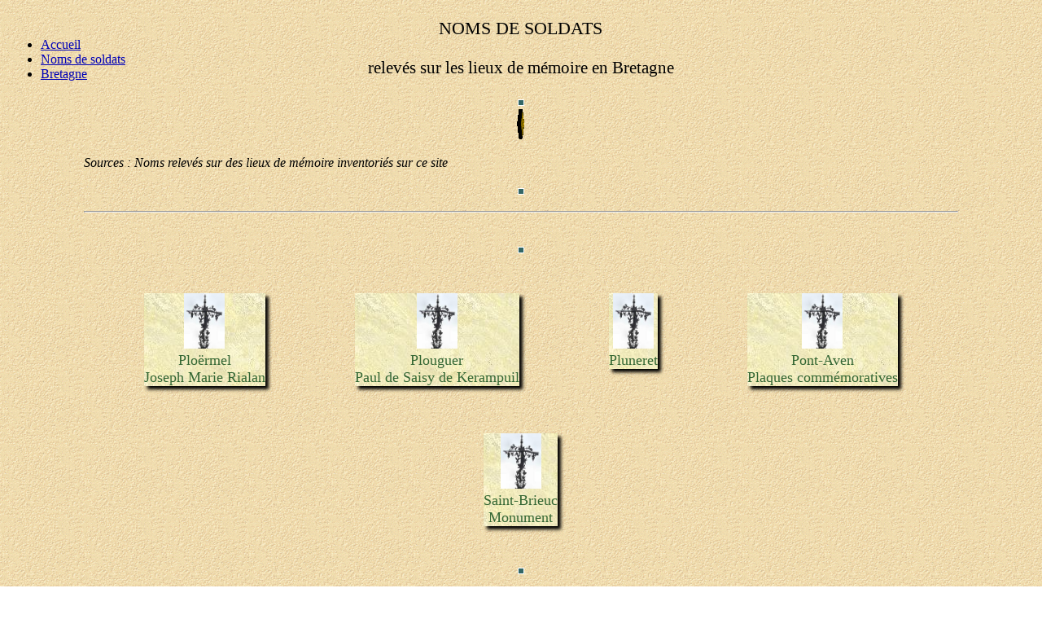

--- FILE ---
content_type: text/html
request_url: https://loire1870.fr/pages/pa_croix/croix_soldat_bre.html
body_size: 1371
content:

<!DOCTYPE html>
<html lang="fr">
  <head>
      <meta charset="utf-8"/>
      <title>Noms de soldats</title>
      
      
      <!--  Validé W3C le 25/08/2013 0000 -->
      <!--  <base href="http://www.loire1870.fr" />-->
      
<link rel="stylesheet" href="../../css/style_simple.css">
      <meta content="MLAMP" name="author">
      <meta content="Noms de soldats" name="description">
      <meta content="nom, soldat, Marne" name="keywords">
      <!--[if lt IE 9]>
         <script		src="http://html5shiv.googlecode.com/svn/trunk/html5.js">
         </script>		
      <![endif]-->
  </head>
  
  <body>
  
  
   <div id="bloc_page">
   <header> 
      <nav> 
         <ul>
            <li><a href="../../index2.html" target="_self">Accueil</a></li> 
			<li><a href="../pa_mam/monument.html#nom" target="_self">Noms de soldats</a></li> 
            <li><a href="../pa_mam/pa_monu/monu_bretagne.html" target="_self">Bretagne</a></li> 
            
			<!--<img  src="../../visuel/im_p/mlamp1870_p_0509.jpg" 
               alt="boite verte"> -->
         </ul>
      </nav> 
      
		<p class="TexteCentre14">NOMS DE SOLDATS </p>
		<p class="TexteCentre13">relevés sur les lieux de mémoire en Bretagne</p> 
		<!--<p class="TexteCentre12">relevés sur des lieux de mémoire</p>--> 	
		<p class="BoiteVerte">
         <img  src="../../visuel/im_marque/boiteverte.gif" 
               alt="boite verte"><br />
		<img class="ImageSansCadre" src="../../visuel/im_gif/travaux.gif"
         alt="travaux">
			   </p> 

		
		<p class="TexteJustifieItalic10">
		Sources : Noms relevés sur des lieux de mémoire inventoriés sur ce site</p>
			   
        
        
         
         <p class="BoiteVerte">
         <img  src="../../visuel/im_marque/boiteverte.gif" 
               alt="boite verte">  </p>   

             
         
               
         <hr>
         </header>
      <!-- FIN DU HEADER *****************************************************  -->      
         
    <section>   
	
	<p class="BoiteVerte" id="a">
         <img  src="../../visuel/im_marque/boiteverte.gif" alt="boite verte">  </p>  
		 
		 
		 
	<div class="ZoneEnLigne" id="baumgartner">
	<figure class="figureCroix">
	<a href="../pa_mam/pa_mam_bre/monu_ploermel_rialan_56.html#ploermel_rialan" target="_self"> 
    <img class="ImageSansCadre50" src="../../visuel/im_marque/mp_mar_croix.jpg"
	alt="Croix_soldat" title = "Ploërmel" ></a> 
	<figcaption class="figcaptionCroix">Ploërmel<br/>Joseph Marie Rialan</figcaption>
	</figure>	</div>
	
	
	
	
	
	<div class="ZoneEnLigne" id="plouguer_saisy">
	<figure class="figureCroix">
	<a href="../pa_mam/pa_mam_bre/monu_plouguer_29.html#plouguer_saisy" target="_self"> 
    <img class="ImageSansCadre50" src="../../visuel/im_marque/mp_mar_croix.jpg"
	alt="Croix_soldat" title = "Plouguer" ></a> 
	<figcaption class="figcaptionCroix">Plouguer<br/>Paul de Saisy de Kerampuil</figcaption>
	</figure>	</div>
		 
	
	
	<div class="ZoneEnLigne" id="pluneret">
	<figure class="figureCroix">
	<a href="../pa_mam/pa_mam_bre/monu_pluneret_56.html#pluneret" target="_self"> 
    <img class="ImageSansCadre50" src="../../visuel/im_marque/mp_mar_croix.jpg"
	alt="Croix_soldat" title = "Pluneret" ></a> 
	<figcaption class="figcaptionCroix">Pluneret</figcaption>
	</figure>	</div>
	
	<div class="ZoneEnLigne" id="pontaven">
	<figure class="figureCroix">
	<a href="../pa_mam/pa_mam_bre/monu_pont_aven_29.html#pontaven" target="_self"> 
    <img class="ImageSansCadre50" src="../../visuel/im_marque/mp_mar_croix.jpg"
	alt="Croix_soldat" title = "Pont-Aven" ></a> 
	<figcaption class="figcaptionCroix">Pont-Aven<br/>Plaques commémoratives</figcaption>
	</figure>	</div>
      
	  
	  
	
	<div class="ZoneEnLigne" id="brieuc">
	<figure class="figureCroix">
	<a href="../pa_mam/pa_mam_bre/monu_saint_brieuc_22.html#brieuc" target="_self"> 
    <img class="ImageSansCadre50" src="../../visuel/im_marque/mp_mar_croix.jpg"
	alt="Croix_soldat" title = "Saint-Brieuc" ></a> 
	<figcaption class="figcaptionCroix">Saint-Brieuc<br/>Monument</figcaption>
	</figure>	</div>
	
	
	
	<p class="BoiteVerte" >
         <img  src="../../visuel/im_marque/boiteverte.gif" alt="boite verte">  </p>  
		 
	
	
	
	
	
      </section>

      <footer> 
  
      <a href="croix_soldat_bre.html" target="_self"> 
        
      <img  src="../../visuel/im_marque/haut.gif"
                           alt="retour haut de page"
                           title="retour haut de page"    > </a> <br />
      <br />                      
      <img  src="../../visuel/im_marque/mp_mar_9995_barre_smal2.gif" 
                  alt="barre horizontale"> 
                  
            
            <p class="TexteSocle">
            http://www.loire1870.fr  
            </p>    
           

		 <!--******************************************************************************-->  
	  <p><a href="http://www.loire1870.fr/index2.html" 	target="_self">
         <img class="ImageRelief"  src="../../visuel/im_vitre/mp_vitre_01.jpg"
               alt="1870-1871" title="http://www.loire1870.fr" /> </a>		</p>     
    <!--******************************************************************************-->    
            <p class="TexteSocle">25/08/2013</p>  
      </footer>
    </div>
  </body>
</html>


--- FILE ---
content_type: text/css
request_url: https://loire1870.fr/css/style_simple.css
body_size: 3210
content:
body
{
	background-image: url("../visuel/im_marque/mp_mar_9996_fond1.gif");
	font-family: Cambria, Georgia,serif;
	color: #000000;
}

/*  Validé le 25/08/2012 0925 */

#bloc_page
{
	width: 85%;   /* pourcentage sur la largeur de la fenetre*/
	
	/*on centre pour Firefox et les autres navigateur excepté IE*/
	margin: auto; /* centrage dans la fenetre*/
	
	text-align: center; /*Pour IE*/
	
	border: 0px solid black;
}

#bloc_page95
{
	width: 95%;   /* pourcentage sur la largeur de la fenetre*/
	
	/*on centre pour Firefox et les autres navigateur excepté IE*/
	margin: auto; /* centrage dans la fenetre*/
	
	text-align: center; /*Pour IE*/
	
	border: 0px solid black;
}

header
{
	text-align : center;
	border: 0px solid black;
	color: #000000;
}

/* Navigation */
nav  
{
	position: fixed;
	/*left: 50px;*/
	left: 0px;
	top:20px;
	border: 0px solid black;
	text-align : left;
	padding: 10px;/* Marge interieure */
}

nav a:hover	{	color: #AF0000;	}

nav  a		{	color: #0000B7;}

a:hover	{	color: #AF0000;	}

a		{	color: #0000B7;}

a img 	{ 	border: none; }
/* Fin de Navigation */


p
{
		
		font-style: normal;
		font-size: 1.0em;
		color: #000000;
}

section{
	
	padding: 12px;  /* Marge interieure */
	/*border: 1px solid black;*/
	/*background-color: blue;*/
	/*background-color: yellow;*/
	/*font-style: normal;*/
	/* en oblique  = 	font-style: oblique; */
	/* en italic  = 	font-style: italic; */
	
	/*font-size: 1.0em;*/
	/*font-family: "Times New Roman",serif;*/
	/* en gras  = 	font-weight: bold; */
	
	/*text-decoration: underline;		/*  souligné*/
	/*text-decoration: line-through; 	/*  barré*/
	
	/*text-align : center;*/
	/*text-align : left center;*/
	/*text-align : right;*/
	/*text-align : justify;*/
}
h1
{
text-align : left;
		/*font-weight: bold;*/
		font-style: normal;
		font-size: 1.3em;	
}
footer
{
	
	text-align : center;
	color: #000000;
	/*font-weight: bold;*/
	border: 0px solid green;
}


figure img 	{ 	border: 1px solid black; }

figure
{
		text-align : center;
		/*font-weight: bold;*/
		/*background-image: url("../im_gif/fond3.jpg");*/
		/*background-image: url("../im_gif/fond2.gif");*/
		background-image: url("../visuel/im_marque/fond2.gif");
		box-shadow: 4px 4px 4px black;
		color: #336633;
	
}

element
{
position: absolute;

}


table 
{
	width: 95%;
	margin: auto;
	border: 1px solid black;
	
	/*border-collapse: collapse;*/	  
}

td {	border: 0px solid black;	}


/******************************************************/
/******************************************************/
/******************************************************/


.bloc700Texte10Justifie
{
width: 700px;
margin: auto;	/* centrage */
border: 0px solid black;
text-align : justify;
font-size: 1.0em;
padding: 10px;  /* Marge interieure */

}
/* biblio  */

.bloc700Texte11Justifie
{
width: 700px;
margin: auto;	/* centrage */
border: 0px solid black;
text-align : justify;
font-size: 1.1em;
padding: 10px;  /* Marge interieure */

}
/* publication  */
/******************************************************/


.blocPerrot
{
width: 900px;
margin: auto;	/* centrage */
border: 0px solid black;
text-align : center;
font-size: 1.1em;
padding: 10px;  /* Marge interieure */

}

.bloc800Texte11Centre
{
width: 800px;
margin: auto;	/* centrage */
border: 1px solid black;
text-align : center;
font-size: 1.1em;
padding: 10px;  /* Marge interieure */

}
.bloc800Texte11CentreVert
{
width: 800px;
margin: auto;	/* centrage */
border: 1px solid #336600;
text-align : center;
font-size: 1.1em;
padding: 10px;  /* Marge interieure */

}

.bloc95PC800Texte11CentreVert
{
/*width: 800px;*/
width: 95%;
margin: auto;	/* centrage */
border: 1px solid #336600;
text-align : center;
font-size: 1.1em;
padding: 10px;  /* Marge interieure */

}

.bloc95PCTexte10CentreVert
{
/*width: 800px;*/
width: 95%;
margin: auto;	/* centrage */
border: 1px solid #336600;
text-align : center;
font-size: 1.0em;
padding: 10px;  /* Marge interieure */

}

.bloc100pcTexte11CentreVert
{

width: 100%;
margin: auto;	/* centrage */
border: 1px solid #336600;
text-align : center;
font-size: 1.1em;
padding: 10px;  /* Marge interieure */

}
.bloc100pcTexte10CentreVert
{

width: 100%;
margin: auto;	/* centrage */
border: 1px solid #336600;
text-align : center;
font-size: 1.0em;
padding: 10px;  /* Marge interieure */

}
.bodyDoc
{
	background-image: url("../visuel/im_marque/mp_mar_9997_vieuxpap.gif");
	font-family: Cambria, Georgia,serif;
	color: #000000;
}	

.bodyDocBio
{
	background-image: url("../visuel/im_marque/mp_mar_9997_vieuxpap.gif");
	font-family: Cambria, Georgia,serif;
	color: #000000;
}	

.BoiteVerte
{
		text-align : center;
}


.PointRouge
{
		text-align : center;
}

.figcaptionCroix
{
font-size: 1.1em;
}
.figureCroix
{
		text-align : center;
		/*font-weight: bold;*/
		/*background-image: url("../im_gif/fond3.jpg");*/
		/*background-image: url("../im_gif/fond2.gif");*/
		background-image: url("../visuel/im_marque/beige.jpg");
		box-shadow: 4px 4px 4px black;
		color: #336633;
	
}


.Image 	{ 	border: 1px solid black; }
.ImageRelief 	{ 	border: 0px solid black; box-shadow: 6px 6px 10px #404040;}
.Image_w900Relief 	{ 	border: 0px solid black; box-shadow: 6px 6px 10px #404040; width: 900px;}
.Image_w800Relief 	{ 	border: 0px solid black; box-shadow: 6px 6px 10px #404040; width: 800px;}

.ImageVerte 	{ 	border: 1px solid #336600; }
.ImageReliefVerte 	{ 	border: 1px solid #336600; box-shadow: 6px 6px 10px #404040;}


/* *****************************************************************************/
	.ImageSansCadre250 	{ 	border: 0px solid black; height: 250px; }

	.ImageSansCadre300 	{ 	border: 0px solid black; height: 300px; }
	.ImageSansCadre400 	{ 	border: 0px solid black; height: 400px; }

	.Image30IconeSansTrait{border: 0px solid black; height: 30px; }

	.Image50SansTrait{border: 0px solid black; height: 50px; }
	.Image70SansTrait{border: 0px solid black; height: 70px; }
	.ImageChemin{border: 0px solid black; height: 60px; }
/* *****************************************************************************/


.ImageH60SansTrait{border: 0px solid black; height: 60px; }

.Image250AvecTraitVert{border: 1px solid #336600; height: 250px; }
.Image300AvecTraitVert{border: 1px solid #336600; height: 300px; }
.Image350AvecTraitVert{border: 1px solid #336600; height: 350px; }
.Image400AvecTraitVert{border: 1px solid #336600; height: 400px; }
.Image450AvecTraitVert{border: 1px solid #336600; height: 450px; }
.Image500AvecTraitVert{border: 1px solid #336600; height: 500px; }



.Image600TraitVert{border: 1px solid #336600; height: 600px; }
.Image700TraitVert{border: 1px solid #336600; height: 700px; }
.Image750TraitVert{border: 1px solid #336600; height: 750px; }
.Image800TraitVert{border: 1px solid #336600; height: 800px; }
.Image850TraitVert{border: 1px solid #336600; height: 850px; }



.ImageH50TraitVert{border: 1px solid #336600; height: 50px; }
.ImageH100TraitVert{border: 1px solid #336600; height: 100px; }
.ImageH200TraitVert{border: 1px solid #336600; height: 200px; }
.ImageH300TraitVert{border: 1px solid #336600; height: 300px; }
.ImageH400TraitVert{border: 1px solid #336600; height: 400px; }
.ImageH450TraitVert{border: 1px solid #336600; height: 450px; }
.ImageH500TraitVert{border: 1px solid #336600; height: 500px; }

.ImageH600TraitVert{border: 1px solid #336600; height: 600px; }
.ImageH700TraitVert{border: 1px solid #336600; height: 700px; }
.ImageH750TraitVert{border: 1px solid #336600; height: 750px; }
.ImageH800TraitVert{border: 1px solid #336600; height: 800px; }
.ImageH850TraitVert{border: 1px solid #336600; height: 850px; }
.ImageH900TraitVert{border: 1px solid #336600; height: 900px; }
.ImageH950TraitVert{border: 1px solid #336600; height: 950px; }
.ImageH1000TraitVert{border: 1px solid #336600; height: 1000px; }


.ImageW900TraitVert{border: 1px solid #336600; width: 900px; }
.ImageW950TraitVert{border: 1px solid #336600; width: 950px; }
.ImageW1000TraitVert{border: 1px solid #336600; width: 1000px; }
.ImageW1050TraitVert{border: 1px solid #336600; width: 1050px; }
.ImageW1100TraitVert{border: 1px solid #336600; width: 1100px; }
.ImageW1150TraitVert{border: 1px solid #336600; width: 1150px; }
.ImageW1200TraitVert{border: 1px solid #336600; width: 1200px; }




.ImageBiblio{border: 1px solid #336600; height: 250px; width : 180px;}

.ImageBiblioLien{border: 0px solid #336600; height: 250px; width : 180px;}

.ImageIconeAvecTrait  {border: 1px solid #336600; height: 150px; }
.ImageIconeSansTrait  {border: 0px solid black; height: 150px; }
.ImageSansCadre 	{ 	border: 0px solid black; }
.ImageMarque 	{ 	border: 0px solid black; height: 20px;   width : 22px; }
.ImageSansCadre50 	{ 	border: 0px solid black; width : 50px; }
.ImageLien400 	{ 	border: 0px solid black; width : 400px; }
.ImageLien300 	{ 	border: 0px solid black; width : 300px; }
.ImageLien200 	{ 	border: 0px solid black; width : 200px; }
.ImageLien100 	{ 	border: 0px solid black; width : 100px; }
.ImageLien80 	{ 	border: 0px solid black; width : 80px; }

.Image500 	{ 	border: 1px solid black; width: 500px;}

/*.Renvoi
{
		text-align : center;
		color: #0000B7;
}
*/
.Menu
{
		text-align : left;
		font-size: 1.0em;
}

.RenvoiHaut	{	text-align : center;}

.RetourHaut  
{
	position: fixed;
	/*left: 50px;*/
	right: 35px;
	top:500px;
	border: 0px solid black;
	/*text-align : left;*/
	/*padding: 10px;/* Marge interieure */
}


/* STRONG ------------------------------------------------------------ */
.ville {   color : #006400 ;	}/* DarkGreen   sinon  : green 008000*/
.vi {   color : #006400 ;	}/* DarkGreen   sinon  : green 008000*/
.li {   color : #006400 ;	}/* DarkGreen   sinon  : green 008000*/
.nom {   color : #008080 ;	} /* teal */
.no {   color : #008080 ;	} /* teal */
/*.fr {   color : #4B0082 ;	}*/ /* indigo */
.fr {   color : maroon ;	}
.de {   color : #000000 ;  text-decoration : underline;	}
.nd {   color : #000000 ;  	}
.d {   color : #4B0082 ;  	}
/* FIN DE STRONG ------------------------------------------------------ */


.Suite9
{
		text-align : left;
		font-size: 0.9em;
}
.SuiteItalic09
{
		text-align : left;
		font-size: 0.9em;
		font-style: italic;
}
.Suite10
{
		text-align : left;
		font-size: 1.0em;
}
.Suite11
{
		text-align : left;
		font-size: 1.1em;
}
.Suite12
{
		text-align : left;
		font-size: 1.2em;
}

.SuiteNone
{
	list-style-type:none;
	text-align : left;
	font-size: 1.05em;
}


/* LES TABLES  */

.Table100Trait {	width: 100%; margin: auto; border: 1px solid black;
border-collapse: collapse;}

.Table100TraitCor {	width: 100%; margin: auto; border: 1px solid black #EFDEB5;
border-collapse: collapse;}

.Table100 {	width: 100%; margin: auto; border: 0px solid black;
border-collapse: collapse;}	

.Table90 {	width: 90%; margin: auto; border: 0px solid black;
border-collapse: collapse;}	

.Table80 {	width: 80%; margin: auto; border: 0px solid black;
border-collapse: collapse;}	

.Table70 {	width: 70%; margin: auto; border: 0px solid black;
border-collapse: collapse;}	

.Table60 {	width: 60%; margin: auto; border: 0px solid black;
border-collapse: collapse;}	

.Table400Marge{
	width : 400px;
	border: 0px solid black;
}

.TableColSansTrait {	border: 0px solid black;	}

.TableColAvecTrait {	border: 1px solid black;	border-collapse: collapse;}
.TableColAvecTraitVert {	border: 1px solid #336600;	border-collapse: collapse;}

.Table70ColAvecTraitVert {	width: 70%;	border: 1px solid #336600;	border-collapse: collapse;}
.Table80ColAvecTraitVert {	width: 80%;	border: 1px solid #336600;	border-collapse: collapse;}
.Table90ColAvecTraitVert {	width: 90%;	border: 1px solid #336600;	border-collapse: collapse;}

.TdCelluleAvecTrait{	border: 1px solid black;	}
.TdCelluleAvecTraitVert{	border: 1px solid #336600;	}
.v{	border: 1px solid #336600;	}

.TdCellule10pcentTraitVert{	width: 10%;	border: 1px solid #336600;}

.TdCellule11pcentTraitVert{	width: 11%;	border: 1px solid #336600;}
.TdCellule20pcentTraitVert{	width: 20%;	border: 1px solid #336600;}
.TdCellule30pcentTraitVert{	width: 30%;	border: 1px solid #336600;}
.TdCellule40pcentTraitVert{	width: 40%;	border: 1px solid #336600;}
.TdCellule50pcentTraitVert{	width: 50%;	border: 1px solid #336600;}
.TdCellule60pcentTraitVert{	width: 60%;	border: 1px solid #336600;}


.Td1biblio{	width: 40%;	border: 1px solid #336600;}
.Td2biblio{	width: 30%;	border: 1px solid #336600;}
.Td3biblio{	width: 25%;	border: 1px solid #336600;}
.Td4biblio{	width: 5%;	border: 1px solid #336600;}


.Td50pcVertMarge20{	width: 50%;	border: 1px solid #336600;padding: 20px;}
.Td40pcVertMarge20{	width: 40%;	border: 1px solid #336600;padding: 20px;}

.Td50pcMarge20{	width: 50%;	border: 0px ;padding: 20px;}

.Td50pcFondMarge20old{	width: 50%;	border: 1px solid #336600; padding: 20px;  background-color: #F6F7F8;}
.Td50pcFondMarge20{	width: 50%;	border: 1px solid #EFDEB5; padding: 20px;  background-color: #EAD8D5;}
.Td70pcFondMarge20{	width: 70%;	border: 1px solid #FFFFFF; padding: 20px;  background-color: #EAD8D5;}

.Td50pcFondMarge40{	width: 50%;	border: 1px solid #FFFFFF; padding: 40px;  background-color: #EAD8D5;}


.TdCellule8pcent{	width: 8%;	border: 1px solid black;}
.TdCellule20pcent{	width: 20%;	border: 1px solid black;}
.TdCellule23pcent{	width: 23%;	border: 1px solid black;}
.TdCellule25pcent{	width: 25%;	border: 1px solid black;}
.TdCellule30pcent{	width: 30%;	border: 1px solid black;}
.TdCellule50pcent{	width: 50%;	border: 1px solid black;}
.TdCellule60pcent{	width: 60%;	border: 1px solid black;}
.TdCellule70pcent{	width: 70%;	border: 1px solid black;}

.TdCelluleSansTraitMarge{ padding: 20px; border: 0px solid black;}
.TdCellule5pcentSansTrait{	width: 5%;	border: 0px solid black;}
.TdCellule10pcentSansTrait{	width: 10%;	border: 0px solid black;}
.TdCellule15pcentSansTrait{	width: 15%;	border: 0px solid black;}
.TdCellule20pcentSansTrait{	width: 20%;	border: 0px solid black;}
.TdCellule33pcentSansTrait{	width: 33%;	border: 0px solid black;}
.TdCellule34pcentSansTrait{	width: 34%;	border: 0px solid black;}
.TdCellule40pcentSansTrait{	width: 40%;	border: 0px solid black;}
.TdCellule50pcentSansTrait{	width: 50%;	border: 0px solid black;}
.TdCellule60pcentSansTrait{	width: 60%;	border: 0px solid black;}
.TdCellule70pcentSansTrait{	width: 70%;	border: 0px solid black;}

.TrLigneAvecTrait{	border: 1px solid black;	}
.TrLigneAvecTraitVert{	border: 1px solid  #336600;	}



.TexteSocle
{
		text-align : center;
		/*font-weight: bold;*/
		font-style: normal;
		font-size: 1.1em;
		color: #000000;
}

.Texte_sch   
{
		
		font-style: normal;
		font-size: 1.0em;
		color: #204000;
}

.TexteItalicSch
{
		
		font-style: italic;
		font-size: 0.9em;
		color: #204000;
}
.TexteItalic09
{
		
		font-style: italic;
		font-size: 0.9em;
		color: #000000;
}

.TexteCentre09
{
		text-align : center;
		font-style: normal;
		font-size: 0.9em;
		color: #000000;
}
.TexteCentre105
{
		text-align : center;
		font-style: normal;
		font-size: 1.05em;
		color: #000000;
}

.TexteCentre10
{
		text-align : center;
		font-style: normal;
		font-size: 1.0em;
		color: #000000;
}

.TexteCentre11
{
		text-align : center;
		font-style: normal;
		font-size: 1.1em;
		color: #000000;
}
.TexteCentre12
{
		text-align : center;
		font-style: normal;
		font-size: 1.2em;
		color: #000000;
}

.TexteCentre12rouge
{
		text-align : center;
		font-style: normal;
		font-size: 1.2em;
		color: #AF0000;
}
.TexteCentre11vert
{
		text-align : center;
		font-style: normal;
		font-size: 1.12em;
		color: #006600;
}

.TexteCentre12vert
{
		text-align : center;
		font-style: normal;
		font-size: 1.2em;
		color: #006600;
}
.TexteCentre13
{
		text-align : center;
		font-style: normal;
		font-size: 1.3em;
		color: #000000;
}
.TexteCentre14
{
		text-align : center;
		font-style: normal;
		font-size: 1.4em;
		color: #000000;
}
.TexteCentre15
{
		text-align : center;
		font-style: normal;
		font-size: 1.5em;
		color: #000000;
}
.TexteCentre17rouge
{
		text-align : center;
		font-style: normal;
		font-size: 1.7em;
		color: #AF0000;
}
.TexteCentre14rouge
{
		text-align : center;
		font-style: normal;
		font-size: 1.4em;
		color: #AF0000;
}

.TexteCentreItalic15
{
		text-align : center;
		
		font-size: 1.5em;
		
		font-style: italic;
}
.TexteCentre15rouge
{
		text-align : center;
		font-style: normal;
		font-size: 1.5em;
		color: #AF0000;
}
.TexteCentreItalic09
{
		text-align : center;
		
		font-style: italic;
		font-size: 0.9em;
		color: #000000;
}

.TexteJustifie08
{
		text-align : justify;
		font-style: normal;
		font-size: 0.8em;
		color: #000000;
}
.TexteJustifie09
{
		text-align : justify;
		font-style: normal;
		font-size: 0.9em;
		color: #000000;
}


.TexteJustifie10couleur
{
		text-align : justify;
		font-style: normal;
		font-size: 1.0em;
		color: #000888;
}

.TexteJustifie10noir
{
		text-align : justify;
		font-style: normal;
		font-size: 1.0em;
		color: #000000;
}

.TexteJustifie10
{
		text-align : justify;
		font-style: normal;
		font-size: 1.0em;
		color: #333333;
}

.TexteJustifie101
{
		text-align : justify;
		font-style: normal;
		font-size: 1.01em;
		color: #333333;
}
.TexteJustifie103
{
		text-align : justify;
		font-style: normal;
		font-size: 1.03em;
		color: #000000;
}

.TexteJustifie104
{
		text-align : justify;
		font-style: normal;
		font-size: 1.04em;
		color: #000000;
}
.TexteJustifie105
{
		text-align : justify;
		font-style: normal;
		font-size: 1.05em;
		color: #000000;
}


.TexteAgauche10rouge
{
		text-align : justify;
		font-style: normal;
		font-size: 1.0em;
		color: #AF0000;
}

.TexteAgauche11rouge
{
		text-align : justify;
		font-style: normal;
		font-size: 1.1em;
		color: #AF0000;
}
.TexteAgauche12rouge
{
		text-align : justify;
		font-style: normal;
		font-size: 1.2em;
		color: #AF0000;
}

.TexteJustifieItalic10
{
		text-align : justify;
		font-style: normal;
		font-size: 1.0em;
		color: #000000;
		font-style: italic;
}

.TexteJustifie10vert
{
		text-align : justify;
		
		font-size: 1.0em;
		color: #006600;
		/*color: #336633;*/
		font-style: normal;
}
.TexteJustifieItalic10vert
{
		text-align : justify;
		
		font-size: 1.0em;
		color: #006600;
		/*color: #336633;*/
		font-style: italic;
}

.TexteJustifieItalic11vert
{
		text-align : justify;
		
		font-size: 1.05em;
		color: #006600;
		/*color: #336633;*/
		font-style: italic;
}
.TexteAgaucheItalic09
{
		text-align : left;
		
		font-size: 0.9em;
		color: #000000;
		font-style: italic;
}
.TexteAgauche09
{
		text-align : left;
		font-style: normal;
		font-size: 0.9em;
		color: #000000;
}
.TexteAgauche10
{
		text-align : left;
		font-style: normal;
		font-size: 1.0em;
		color: #000000;
}
.TexteAdroite10
{
		text-align : right;
		font-style: normal;
		font-size: 1.0em;
		color: #000000;
}

.TexteAgauche105
{
		text-align : left;
		font-style: normal;
		font-size: 1.05em;
		color: #000000;
}

.TexteAgaucheVert11
{
		text-align : left;
		font-style: normal;
		font-size: 1.1em;
		color: #006600;
}
.TexteAgauche11
{
		text-align : left;
		font-style: normal;
		font-size: 1.1em;
		color: #000000;
}
.TexteAgauche12
{
		text-align : left;
		font-style: normal;
		font-size: 1.2em;
		color: #000000;
}

.TexteAgauche13
{
		text-align : left;
		font-style: normal;
		font-size: 1.3em;
		color: #000000;
}


.TexteAgauche
{
		text-align : left;
		font-style: normal;
		
		color: #000000;
}
.TitreBarre
{
		text-align : left;
		/*font-weight: bold;*/
		font-style: normal;
		font-size: 1.3em;
}

.TitreBoiteVerte
{
		text-align : left;
		/*font-weight: bold;*/
		font-style: normal;
		font-size: 1.2em;
		text-decoration: underline;	
}


.TitreSouligneTexteRouge12
{
		text-align : left;
		/*font-weight: bold;*/
		font-style: normal;
		font-size: 1.2em;
		text-decoration: underline;	
		color: #AF0000;
}

.TitreBoiteVerteTexteRouge
{
		text-align : left;
		/*font-weight: bold;*/
		font-style: normal;
		font-size: 1.2em;
		text-decoration: underline;	
		color: #AF0000;
}

.TitreBoiteVerteTexteVert
{
		text-align : left;
		/*font-weight: bold;*/
		font-style: normal;
		font-size: 1.2em;
		text-decoration: underline;	
		color: #006600;
}

.TitreBoiteVerteTexteVert10
{
		text-align : left;
		/*font-weight: bold;*/
		font-style: normal;
		font-size: 1.0em;
		text-decoration: underline;	
		color: #006600;
}

.TitreClar
{
		/*text-align : center;*/
}

.UlSuite
{
		text-align: left;
		font-size: 1.2em;
}


.ZoneEnLigne
{

display: inline-block;	
border: 0px solid black;
vertical-align: top;	
padding: 10px;  /* Marge interieure */
margin-top: 3px; /* Marge exterieure en haut*/
margin-bottom: 3px; /* Marge exterieure en bas*/
margin-left: 3px; /* Marge exterieure à gauche*/
margin-right: 3px; /* Marge exterieure à droite*/
}

.ZoneEnLigneAvecTrait
{
margin: auto; /* centrage dans la fenetre*/
border: 1px solid black;
padding: 10px;  /* Marge interieure */
margin-top: 3px; /* Marge exterieure en haut*/
margin-bottom: 3px; /* Marge exterieure en bas*/
margin-left: 3px; /* Marge exterieure à gauche*/
margin-right: 3px; /* Marge exterieure à droite*/
}
.ZoneEnLigne500
{
width: 500px;

display: inline-block;	
border: 0px solid black;
vertical-align: top;	
padding: 10px;  /* Marge interieure */
margin-top: 3px; /* Marge exterieure en haut*/
margin-bottom: 3px; /* Marge exterieure en bas*/
margin-left: 3px; /* Marge exterieure à gauche*/
margin-right: 3px; /* Marge exterieure à droite*/
}

.ZoneEnLigne700Vert
{
width: 700px;

display: inline-block;	
border: 1px solid #336600;
vertical-align: top;	
padding: 10px;  /* Marge interieure */
margin-top: 3px; /* Marge exterieure en haut*/
margin-bottom: 3px; /* Marge exterieure en bas*/
margin-left: 3px; /* Marge exterieure à gauche*/
margin-right: 3px; /* Marge exterieure à droite*/
}

.ZoneEnLigne700
{
width: 700px;

display: inline-block;	
border: 1px solid black;
vertical-align: top;	
padding: 10px;  /* Marge interieure */
margin-top: 3px; /* Marge exterieure en haut*/
margin-bottom: 3px; /* Marge exterieure en bas*/
margin-left: 3px; /* Marge exterieure à gauche*/
margin-right: 3px; /* Marge exterieure à droite*/
}

.Zone800
{
width: 800px;	
margin: auto; /* centrage dans la fenetre*/
border: 0px solid black;
padding: 10px;  /* Marge interieure */
}


.Zone1000
{
width: 1000px;	
margin: auto; /* centrage dans la fenetre*/
border: 0px solid black;
padding: 10px;  /* Marge interieure */
}


.Zone1200
{
width: 1200px;	
margin: auto; /* centrage dans la fenetre*/
border: 0px solid black;
padding: 10px;  /* Marge interieure */
}


.Zone1500
{
width: 1500px;	
margin: auto; /* centrage dans la fenetre*/
border: 0px solid black;
padding: 10px;  /* Marge interieure */
}

.ZoneFloat400
{
float: left;
width: 400px;	

border: 1px solid black;

}

.Zone100Fond 
{	width: 100%; margin: auto; border: 0px solid black;
border-collapse: collapse; 
background-image: url("../visuel/im_marque/mp_mar_9997_vieuxpap.gif");
}	